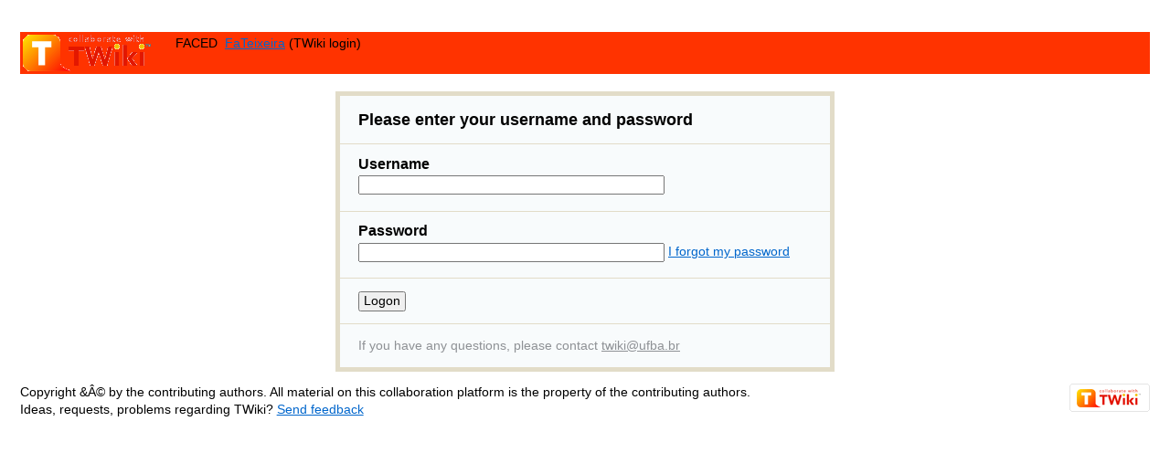

--- FILE ---
content_type: text/css
request_url: http://www.twiki.faced.ufba.br/twiki/pub/TWiki/TWikiTemplates/default.css
body_size: 11681
content:
/* Simple CSS demonstrating use of css to theme the default TWiki templates.
 * Note to installers; do *not* modify this file, and don't assume it will
 * remain unchanged in the future. If you want to create your own themed
 * CSS, then create your own skin that overrides %TMPL:DEF{"templatestyle"}%
 * and loads your own CSS file instead.
 */

html body {
	font-size:104%;
	voice-family:"\"}\""; 
	voice-family:inherit;
	font-size:small;
}
html>body { /* Mozilla */
	font-size:small;	
}
h1, h2, h3, h4, h5, h6 {
	line-height:104%;
}
p {
	margin:1em 0 0 0;
}
table {
}
th {
	line-height:1.15em;
}
label {
	padding:.15em .3em .15em 0; /* same vertical padding as twikiInputField */
}
strong, b {
	font-weight:bold;
}
hr {
	height:1px;
	border:none;
	color:#aaa;
	background-color:#aaa;
}
/* put overflow pre in a scroll area */
pre {
    width:100%;
    margin:1em 0; /* Win IE tries to make this bigger otherwise */
}
/* IE behavior for pre is defined in css.tmpl in conditional comment */
html>body pre { /* hide from IE */
	/*\*/ overflow:auto !important; /* */ overflow:scroll; width:auto; /* for Mac Safari */
}
ol, ul {
	margin-top:0;
}
ol li, ul li {
	line-height:1.4em; /*S1*/
}
/* Form elements */
form { 
	display:inline;
	margin:0;
	padding:0;
}
textarea,
input,
select {
	vertical-align:middle;
	font-family:arial, sans-serif;
	font-size:100%;
}
input,
select option {
	padding:1px;
}
textarea {
	padding:1px;
	font-size:100%;
}
blockquote {
}

/*	-----------------------------------------------------------
	TWiki styles
	-----------------------------------------------------------	*/

.twikiPage {
	font-family:arial, sans-serif;
	line-height:1.4em;
	/* change font size here */
	font-size:105%;
	padding:1em;
	background:#fff;
}
.twikiNewLink font {
	color:inherit;
}
.twikiNewLink a:link sup,
.twikiNewLink a:visited sup {
	color:#666;
	border-color:#ccc;
}
.twikiNewLink a:hover sup {
	background-color:#D6000F;
	color:#FBF7E8;
	border-color:#D6000F;
}

.twikiNewLink {
	border-color:#ccc;
}
:link:focus,
:visited:focus,
:link,
:visited,
:link:active,
:visited:active {
	color:#06c;
	background-color:transparent;
}
:link:hover,
:visited:hover {
	color:#FBF7E8;
	background-color:#d6000f;
}
:link:hover img,
:visited:hover img {
	background-color:transparent;
}

/* Form elements */

.twikiSubmit,
.twikiButton,
.twikiCheckbox {
	padding:.1em .3em;
}
.twikiCheckbox,
.twikiRadioButton {
	margin:0 .3em 0 0;
	border:0;
}
.twikiSubmit,
.twikiButton {
}
.twikiSubmit:active,
.twikiButton:active {
}

.twikiInputField,
.twikiSelect {
}

.twikiTable,
.twikiTable td {
	border-color:#ccc;
}
.twikiTable th {
	background-color:#9be;
	border-color:#ccc;
}
.twikiTable th a:link,
.twikiTable th a:visited,
.twikiTable th a font {
	color:#fff;
}
.twikiGrayText {
	color:#8E9195;
}
.twikiSeparator {
	color:#8E9195;
}
.twikiGrayText a:link,
.twikiGrayText a:visited {
	color:#8E9195;
}
.twikiGrayText a:hover {
	color:#FBF7E8;
}

.twikiAttachments table,
table.twikiFormTable {
	border-color:#ccc;
	background-color:#fff;
}
.twikiAttachments table {
	background-color:#fff;
}
.twikiAttachments td, 
.twikiAttachments th {
	border-color:#ccc;
}
.twikiAttachments .twikiTable th font {
	color:#06c;
}

.twikiFormSteps {
	background-color:#f8fbfc;
	border-color:#E2DCC8;
}
.twikiFormStep {
	border-color:#E2DCC8;
}
.twikiFormStep h3,
.twikiFormStep h4 {
}
.twikiToc .twikiTocTitle {
	color:#666;
}
.twikiBroadcastMessage {
	background-color:#ff0;
}
.twikiBroadcastMessage b,
.twikiBroadcastMessage strong {
	color:#f00;
}
.twikiAlert,
.twikiAlert code {
	color:#f00;
}
.twikiEmulatedLink {
	color:#06c;
}
.twikiPageForm table {
	border-color:#ccc;
	background:#fff;
}
.twikiPageForm hr {
	border-color:#ccc;
	background-color:#ccc;
	color:#ccc;
}
.twikiHelp {
	background-color:#f8fbfc;
}
.twikiAccessKey {
	color:inherit;
	border-color:#8E9195;
}
a:link .twikiAccessKey,
a:visited .twikiAccessKey,
a:hover .twikiAccessKey {
	color:inherit;
}
.twikiImage img {
	border-color:#eee;
	background-color:#fff;
}

/* WebSearch, WebSearchAdvanced */
table#twikiSearchTable th,
table#twikiSearchTable td {
	background-color:#fff;
	border-color:#ccc;
} 
table#twikiSearchTable th {
	color:#000;
}
table#twikiSearchTable td.first {
	background-color:#FCF8EC;
}

.twikiChangeFormButton .twikiButton,
.twikiChangeFormButtonHolder .twikiButton { /* looks like a link */
	color:#06c;
	background:none;
}

tr.twikiDiffDebug td {
	border-color:#ccc;
}

/* Changed */
.twikiDiffChangedHeader,
tr.twikiDiffDebug .twikiDiffChangedText,
tr.twikiDiffDebug .twikiDiffChangedText {
	background:#9f9; /* green - do not change */
}
/* Deleted */
.twikiDiffDeletedHeader,
tr.twikiDiffDebug .twikiDiffDeletedMarker,
tr.twikiDiffDebug .twikiDiffDeletedText {
	background-color:#f99; /* red - do not change */
}
/* Added */
.twikiDiffAddedHeader,
tr.twikiDiffDebug .twikiDiffAddedMarker,
tr.twikiDiffDebug .twikiDiffAddedText {
	background-color:#ccf; /* violet - do not change */
}
/* Unchanged */
.twikiDiffUnchangedHeader,
tr.twikiDiffDebug .twikiDiffUnchangedText {
	color:#8E9195;
}
.twikiDiffLineNumberHeader {
	background-color:#ccc;
}
.twikiLeft {
	float:left;
	position:relative;
}
.twikiRight {
	position:relative;
	float:right;
	display:inline;
	margin:0;
}
.twikiClear {
	/* to clean up floats */
	margin:0;
	padding:0;
	height:0;
	line-height:0px;
	clear:both;
	display:block;
}
.twikiHidden {
	display:none;
}

/* Links */
/* somehow the twikiNewLink style have to be before the general link styles */
.twikiNewLink {
	border-width:0 0 1px 0;
	border-style:solid;
}
.twikiNewLink a {
	text-decoration:none;
	margin-left:1px;
}
.twikiNewLink a sup {
	text-align:center;
	padding:0 2px;
	vertical-align:baseline;
	font-size:100%;
	text-decoration:none;
}
.twikiNewLink a:link sup,
.twikiNewLink a:visited sup {
	border-width:1px;
	border-style:solid;
	text-decoration:none;
}
.twikiNewLink a:hover sup {
	text-decoration:none;
}
.twikiTable {
	border-style:solid;
	border-width:1px;
	margin:2px 0;
}
.twikiTable td {
	padding:.25em .5em;
	border-style:none none solid none;
	border-width:0 0 1px 0;
}
.twikiTable th {
	border-style:none none none solid;
	border-width:0 0 0 1px;
	padding:.4em .5em;
}
.twikiTable th.twikiFirstCol {
	border-left-style:none;
}
.twikiTable a:link,
.twikiTable a:visited {
	text-decoration:underline;
}
.twikiTable a:hover {
	text-decoration:underline;
}

.twikiEditForm {
	margin:0 0 .5em 0;
}
.twikiLast,
.twikiForm .twikiLast,
.twikiTable .twikiLast {
	border-bottom-style:none;
	border-bottom-width:0;
}
#twikiLogin {
	width:40em;
	margin:0 auto;
	text-align:center;
}
#twikiLogin .twikiFormSteps {
	border-width:5px;
}
.twikiAttachments,
.twikiForm {
	margin:1em 0;
	padding:1px; /* fixes disappearing borders because of overflow:auto; in twikiForm */
}
.twikiTable h2, .twikiFormTable h2,
.twikiTable h3, .twikiFormTable h3,
.twikiTable h4, .twikiFormTable h4,
.twikiTable h5, .twikiFormTable h5,
.twikiTable h6, .twikiFormTable h6 {
	border:0;
	margin-top:0;
	margin-bottom:0;
}
.twikiFormTable th {
	font-weight:normal;
}
.twikiFormTable .twikiTable th {
	font-weight:bold;
}

.twikiAttachments table,
table.twikiFormTable {
	margin:5px 0;
	border-collapse:collapse;
	padding:0px;
	border-spacing:0px;
	empty-cells:show;
	border-style:solid;
	border-width:1px;
}
.twikiAttachments table {
	line-height:1.4em; /*S1*/
	width:auto;
	voice-family:"\"}\""; /* hide the following for Explorer 5.x */
	voice-family:inherit;
	width:100%;
}
.twikiAttachments th {
	border-style:none none solid solid;
	border-width:1px;
}
.twikiAttachments th,
table.twikiFormTable th.twikiFormTableHRow {
	padding:3px 6px;
	height:2.5em;
	vertical-align:middle;
}
table.twikiFormTable th.twikiFormTableHRow {
	text-align:center;
}

.twikiAttachments td,
table.twikiFormTable td {
	padding:3px 6px;
	height:1.4em; /*S1*/
	text-align:left;
	vertical-align:top;
}
.twikiAttachments th.twikiFirstCol,
.twikiAttachments td.twikiFirstCol {
	/* make more width for the icon column */
	width:26px;
	text-align:center;
}
.twikiAttachments caption {
	display:none;
}
table.twikiFormTable th.twikiFormTableHRow a:link,
table.twikiFormTable th.twikiFormTableHRow a:visited {
	text-decoration:none;
}
.twikiFormSteps {
	text-align:left;
	padding:.25em 0 0 0;
	border-width:1px 0 0 0;
	border-style:solid;
}
.twikiFormStep {
	line-height:140%;
	padding:1em 20px; /*S5*/
	border-width:0 0 1px 0;
	border-style:solid;
}
.twikiFormStep h2,
.twikiFormStep h3,
.twikiFormStep h4 {
	border:none;
	margin:0;
	padding:0;
	background:none;
}
.twikiFormStep h2 {
	font-size:130%;
	font-weight:bold;
}
.twikiFormStep h3 {
	font-size:115%;
	font-weight:bold;
}
.twikiFormStep h4 {
	font-size:115%;
	font-weight:normal;
}
.twikiFormStep p {
	margin:.3em 0;
}
.twikiFormSteps .twikiLast {
	border-bottom-style:solid;
	border-bottom-width:0px;
}

.twikiToc {
	margin:1em 0;
	padding:.3em 0 .6em 0;
}
.twikiToc .twikiTocTitle {
	margin:0;
	padding:0;
	font-weight:bold;
}

.twikiSmall {
	font-size:86%;
	line-height:110%; /*S3*/
}
.twikiSmallish {
	font-size:94%; /*S2*/
}
.twikiNew { }
.twikiSummary {
	font-size:86%;
	line-height:110%; /*S3*/
}
.twikiEmulatedLink {
	text-decoration:underline;
}
.twikiPageForm table {
	border-width:1px;
	border-style:solid;
}
.twikiPageForm table {
	width:100%;
}
.twikiPageForm th,
.twikiPageForm td {
	border:0;
	padding:.5em 1em;
}
.twikiPageForm td {}
.twikiPageForm td.first {
	padding-top:1em;
}
.twikiBroadcastMessage {
	padding:.25em .5em;
	margin:0 0 1em 0;
}
.twikiHelp {
	padding:1em;
	margin:0 0 -1px 0;
}
.twikiHelp ul,
.twikiHelp li {
	margin:0;
}
.twikiHelp ul {
	padding-left:2em;
}
.twikiAccessKey {
	text-decoration:none;
	border-width:0 0 1px 0;
	border-style:solid;
}
a:hover .twikiAccessKey {
	text-decoration:none;
	border:none;
}
.twikiWebIndent {
	margin:0 0 0 1em;
}
a.twikiLinkInHeaderRight {
	float:right;
	display:block;
	margin:0 0 0 5px;
}
.twikiLinkLabel {}
.twikiImage img {
	padding:3px;
	border-width:1px;
	border-style:solid;
}

.twikiHierarchicalNavigation ul {
	padding:0;
	margin:0;
	list-style:none;
}
.twikiHierarchicalNavigation .twikiCurrentTopic li {
	font-weight:bold;
}
.twikiHierarchicalNavigation .twikiParentTopic li {}
.twikiHierarchicalNavigation .twikiChildTopics li {}


/* WebSearch, WebSearchAdvanced */
#twikiSearchTable {
	background:none;
	border-bottom:0;
} 
#twikiSearchTable th,
#twikiSearchTable td {
	padding:1em;
	border-width:0 0 1px 0;
	border-style:solid;
} 
#twikiSearchTable th {
	width:20%;
	text-align:right;
}
#twikiSearchTable td {
	width:80%;
}

.twikiEditboxStyleMono {
	font-family:"Courier New", courier, monaco, monospace;
}
.twikiEditboxStyleProportional {
	font-family:"Lucida Grande", verdana, arial, sans-serif;
}
.twikiChangeFormButtonHolder {
	margin:.5em 0;
	float:right;
}
.twikiChangeFormButton .twikiButton,
.twikiChangeFormButtonHolder .twikiButton {
	padding:0;
	margin:0;
	border:none;
	text-decoration:underline;
	font-weight:normal;
}
tr.twikiDiffDebug td {
	border-width:1px;
	border-style:solid;
}
.twikiCopyright {
	margin:1em 0 0 0;
}
/*
 * The following additional classes are used by TWiki, but are not defined
 * by this CSS
 */
/*
twikiAnchorLink
twikiConflict
twikiContentFooter
twikiContentHeader
twikiDiffLineNumberHeader
twikiDiffTable
twikiEditFormCalendarButton
twikiEditFormCheckboxButton
twikiEditFormCheckboxField
twikiEditFormDateField
twikiEditFormError
twikiEditFormLabelField
twikiEditFormOption
twikiEditFormRadioField
twikiEditFormSelect
twikiEditFormTextAreaField
twikiEditTextarea
TWikiFooterNote
twikiForm
twikiFormTableRow
twikiLink
twikiMain
twikiMiddleContainer
twikiNoBreak
twikiTableEven
twikiTableOdd
twikiTextarea
twikiTextareaRawView
twikiTopRow
*/